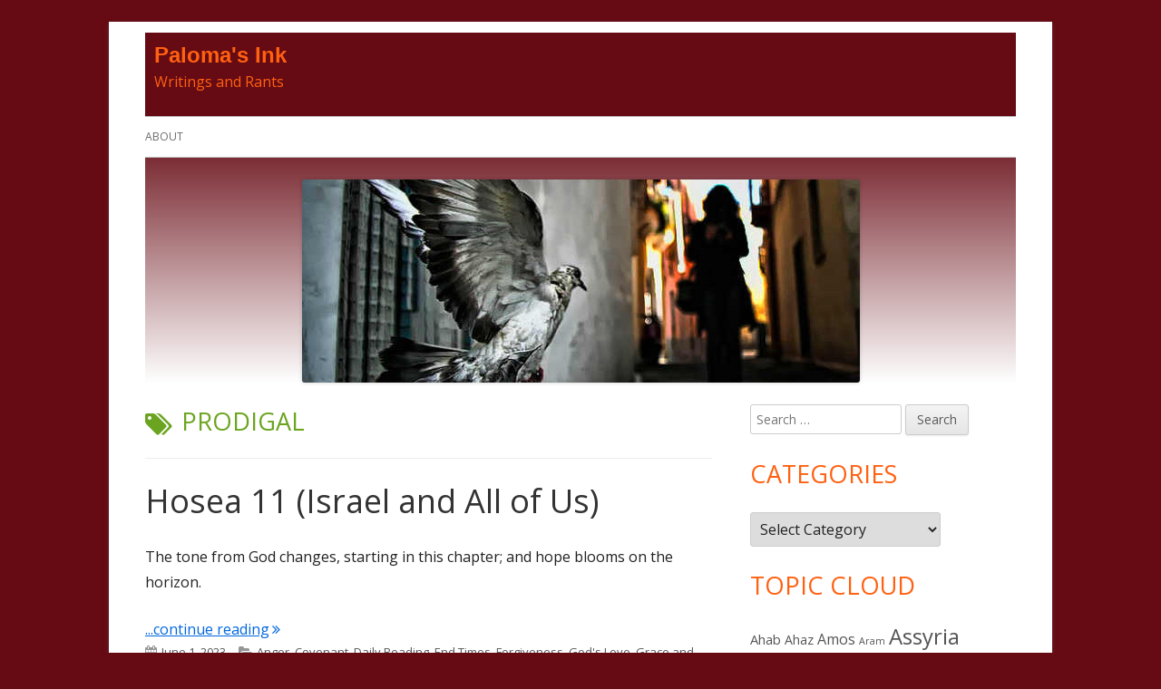

--- FILE ---
content_type: text/html; charset=UTF-8
request_url: https://palomas.ink/tag/prodigal/
body_size: 12487
content:
<!doctype html>


<!--[if IE 8]>
<html class="ie ie8 no-js" lang="en-US">
<![endif]-->

<!--[if !(IE 8)]><!-->
<html lang="en-US" class="no-js">
<!--<![endif]-->
<head>


<meta charset="UTF-8" />
<meta name="viewport" content="width=device-width" />
<link rel="profile" href="https://gmpg.org/xfn/11" />
<link rel="profile" href="https://microformats.org/profile/specs" />
<link rel="profile" href="https://microformats.org/profile/hatom" />


<script>(function(html){html.className = html.className.replace(/\bno-js\b/,'js')})(document.documentElement);</script>
<title>prodigal &#8211; Paloma&#039;s Ink</title>
<meta name='robots' content='max-image-preview:large' />
<link rel='dns-prefetch' href='//fonts.googleapis.com' />
<link href='https://fonts.gstatic.com' crossorigin rel='preconnect' />
<link rel="alternate" type="application/rss+xml" title="Paloma&#039;s Ink &raquo; Feed" href="https://palomas.ink/feed/" />
<link rel="alternate" type="application/rss+xml" title="Paloma&#039;s Ink &raquo; Comments Feed" href="https://palomas.ink/comments/feed/" />
<link rel="alternate" type="application/rss+xml" title="Paloma&#039;s Ink &raquo; prodigal Tag Feed" href="https://palomas.ink/tag/prodigal/feed/" />
<style id='wp-img-auto-sizes-contain-inline-css' type='text/css'>
img:is([sizes=auto i],[sizes^="auto," i]){contain-intrinsic-size:3000px 1500px}
/*# sourceURL=wp-img-auto-sizes-contain-inline-css */
</style>
<style id='wp-emoji-styles-inline-css' type='text/css'>

	img.wp-smiley, img.emoji {
		display: inline !important;
		border: none !important;
		box-shadow: none !important;
		height: 1em !important;
		width: 1em !important;
		margin: 0 0.07em !important;
		vertical-align: -0.1em !important;
		background: none !important;
		padding: 0 !important;
	}
/*# sourceURL=wp-emoji-styles-inline-css */
</style>
<style id='wp-block-library-inline-css' type='text/css'>
:root{--wp-block-synced-color:#7a00df;--wp-block-synced-color--rgb:122,0,223;--wp-bound-block-color:var(--wp-block-synced-color);--wp-editor-canvas-background:#ddd;--wp-admin-theme-color:#007cba;--wp-admin-theme-color--rgb:0,124,186;--wp-admin-theme-color-darker-10:#006ba1;--wp-admin-theme-color-darker-10--rgb:0,107,160.5;--wp-admin-theme-color-darker-20:#005a87;--wp-admin-theme-color-darker-20--rgb:0,90,135;--wp-admin-border-width-focus:2px}@media (min-resolution:192dpi){:root{--wp-admin-border-width-focus:1.5px}}.wp-element-button{cursor:pointer}:root .has-very-light-gray-background-color{background-color:#eee}:root .has-very-dark-gray-background-color{background-color:#313131}:root .has-very-light-gray-color{color:#eee}:root .has-very-dark-gray-color{color:#313131}:root .has-vivid-green-cyan-to-vivid-cyan-blue-gradient-background{background:linear-gradient(135deg,#00d084,#0693e3)}:root .has-purple-crush-gradient-background{background:linear-gradient(135deg,#34e2e4,#4721fb 50%,#ab1dfe)}:root .has-hazy-dawn-gradient-background{background:linear-gradient(135deg,#faaca8,#dad0ec)}:root .has-subdued-olive-gradient-background{background:linear-gradient(135deg,#fafae1,#67a671)}:root .has-atomic-cream-gradient-background{background:linear-gradient(135deg,#fdd79a,#004a59)}:root .has-nightshade-gradient-background{background:linear-gradient(135deg,#330968,#31cdcf)}:root .has-midnight-gradient-background{background:linear-gradient(135deg,#020381,#2874fc)}:root{--wp--preset--font-size--normal:16px;--wp--preset--font-size--huge:42px}.has-regular-font-size{font-size:1em}.has-larger-font-size{font-size:2.625em}.has-normal-font-size{font-size:var(--wp--preset--font-size--normal)}.has-huge-font-size{font-size:var(--wp--preset--font-size--huge)}.has-text-align-center{text-align:center}.has-text-align-left{text-align:left}.has-text-align-right{text-align:right}.has-fit-text{white-space:nowrap!important}#end-resizable-editor-section{display:none}.aligncenter{clear:both}.items-justified-left{justify-content:flex-start}.items-justified-center{justify-content:center}.items-justified-right{justify-content:flex-end}.items-justified-space-between{justify-content:space-between}.screen-reader-text{border:0;clip-path:inset(50%);height:1px;margin:-1px;overflow:hidden;padding:0;position:absolute;width:1px;word-wrap:normal!important}.screen-reader-text:focus{background-color:#ddd;clip-path:none;color:#444;display:block;font-size:1em;height:auto;left:5px;line-height:normal;padding:15px 23px 14px;text-decoration:none;top:5px;width:auto;z-index:100000}html :where(.has-border-color){border-style:solid}html :where([style*=border-top-color]){border-top-style:solid}html :where([style*=border-right-color]){border-right-style:solid}html :where([style*=border-bottom-color]){border-bottom-style:solid}html :where([style*=border-left-color]){border-left-style:solid}html :where([style*=border-width]){border-style:solid}html :where([style*=border-top-width]){border-top-style:solid}html :where([style*=border-right-width]){border-right-style:solid}html :where([style*=border-bottom-width]){border-bottom-style:solid}html :where([style*=border-left-width]){border-left-style:solid}html :where(img[class*=wp-image-]){height:auto;max-width:100%}:where(figure){margin:0 0 1em}html :where(.is-position-sticky){--wp-admin--admin-bar--position-offset:var(--wp-admin--admin-bar--height,0px)}@media screen and (max-width:600px){html :where(.is-position-sticky){--wp-admin--admin-bar--position-offset:0px}}

/*# sourceURL=wp-block-library-inline-css */
</style><style id='wp-block-paragraph-inline-css' type='text/css'>
.is-small-text{font-size:.875em}.is-regular-text{font-size:1em}.is-large-text{font-size:2.25em}.is-larger-text{font-size:3em}.has-drop-cap:not(:focus):first-letter{float:left;font-size:8.4em;font-style:normal;font-weight:100;line-height:.68;margin:.05em .1em 0 0;text-transform:uppercase}body.rtl .has-drop-cap:not(:focus):first-letter{float:none;margin-left:.1em}p.has-drop-cap.has-background{overflow:hidden}:root :where(p.has-background){padding:1.25em 2.375em}:where(p.has-text-color:not(.has-link-color)) a{color:inherit}p.has-text-align-left[style*="writing-mode:vertical-lr"],p.has-text-align-right[style*="writing-mode:vertical-rl"]{rotate:180deg}
/*# sourceURL=https://palomas.ink/wp-includes/blocks/paragraph/style.min.css */
</style>
<style id='global-styles-inline-css' type='text/css'>
:root{--wp--preset--aspect-ratio--square: 1;--wp--preset--aspect-ratio--4-3: 4/3;--wp--preset--aspect-ratio--3-4: 3/4;--wp--preset--aspect-ratio--3-2: 3/2;--wp--preset--aspect-ratio--2-3: 2/3;--wp--preset--aspect-ratio--16-9: 16/9;--wp--preset--aspect-ratio--9-16: 9/16;--wp--preset--color--black: #000000;--wp--preset--color--cyan-bluish-gray: #abb8c3;--wp--preset--color--white: #ffffff;--wp--preset--color--pale-pink: #f78da7;--wp--preset--color--vivid-red: #cf2e2e;--wp--preset--color--luminous-vivid-orange: #ff6900;--wp--preset--color--luminous-vivid-amber: #fcb900;--wp--preset--color--light-green-cyan: #7bdcb5;--wp--preset--color--vivid-green-cyan: #00d084;--wp--preset--color--pale-cyan-blue: #8ed1fc;--wp--preset--color--vivid-cyan-blue: #0693e3;--wp--preset--color--vivid-purple: #9b51e0;--wp--preset--gradient--vivid-cyan-blue-to-vivid-purple: linear-gradient(135deg,rgb(6,147,227) 0%,rgb(155,81,224) 100%);--wp--preset--gradient--light-green-cyan-to-vivid-green-cyan: linear-gradient(135deg,rgb(122,220,180) 0%,rgb(0,208,130) 100%);--wp--preset--gradient--luminous-vivid-amber-to-luminous-vivid-orange: linear-gradient(135deg,rgb(252,185,0) 0%,rgb(255,105,0) 100%);--wp--preset--gradient--luminous-vivid-orange-to-vivid-red: linear-gradient(135deg,rgb(255,105,0) 0%,rgb(207,46,46) 100%);--wp--preset--gradient--very-light-gray-to-cyan-bluish-gray: linear-gradient(135deg,rgb(238,238,238) 0%,rgb(169,184,195) 100%);--wp--preset--gradient--cool-to-warm-spectrum: linear-gradient(135deg,rgb(74,234,220) 0%,rgb(151,120,209) 20%,rgb(207,42,186) 40%,rgb(238,44,130) 60%,rgb(251,105,98) 80%,rgb(254,248,76) 100%);--wp--preset--gradient--blush-light-purple: linear-gradient(135deg,rgb(255,206,236) 0%,rgb(152,150,240) 100%);--wp--preset--gradient--blush-bordeaux: linear-gradient(135deg,rgb(254,205,165) 0%,rgb(254,45,45) 50%,rgb(107,0,62) 100%);--wp--preset--gradient--luminous-dusk: linear-gradient(135deg,rgb(255,203,112) 0%,rgb(199,81,192) 50%,rgb(65,88,208) 100%);--wp--preset--gradient--pale-ocean: linear-gradient(135deg,rgb(255,245,203) 0%,rgb(182,227,212) 50%,rgb(51,167,181) 100%);--wp--preset--gradient--electric-grass: linear-gradient(135deg,rgb(202,248,128) 0%,rgb(113,206,126) 100%);--wp--preset--gradient--midnight: linear-gradient(135deg,rgb(2,3,129) 0%,rgb(40,116,252) 100%);--wp--preset--font-size--small: 13px;--wp--preset--font-size--medium: 20px;--wp--preset--font-size--large: 36px;--wp--preset--font-size--x-large: 42px;--wp--preset--spacing--20: 0.44rem;--wp--preset--spacing--30: 0.67rem;--wp--preset--spacing--40: 1rem;--wp--preset--spacing--50: 1.5rem;--wp--preset--spacing--60: 2.25rem;--wp--preset--spacing--70: 3.38rem;--wp--preset--spacing--80: 5.06rem;--wp--preset--shadow--natural: 6px 6px 9px rgba(0, 0, 0, 0.2);--wp--preset--shadow--deep: 12px 12px 50px rgba(0, 0, 0, 0.4);--wp--preset--shadow--sharp: 6px 6px 0px rgba(0, 0, 0, 0.2);--wp--preset--shadow--outlined: 6px 6px 0px -3px rgb(255, 255, 255), 6px 6px rgb(0, 0, 0);--wp--preset--shadow--crisp: 6px 6px 0px rgb(0, 0, 0);}:where(.is-layout-flex){gap: 0.5em;}:where(.is-layout-grid){gap: 0.5em;}body .is-layout-flex{display: flex;}.is-layout-flex{flex-wrap: wrap;align-items: center;}.is-layout-flex > :is(*, div){margin: 0;}body .is-layout-grid{display: grid;}.is-layout-grid > :is(*, div){margin: 0;}:where(.wp-block-columns.is-layout-flex){gap: 2em;}:where(.wp-block-columns.is-layout-grid){gap: 2em;}:where(.wp-block-post-template.is-layout-flex){gap: 1.25em;}:where(.wp-block-post-template.is-layout-grid){gap: 1.25em;}.has-black-color{color: var(--wp--preset--color--black) !important;}.has-cyan-bluish-gray-color{color: var(--wp--preset--color--cyan-bluish-gray) !important;}.has-white-color{color: var(--wp--preset--color--white) !important;}.has-pale-pink-color{color: var(--wp--preset--color--pale-pink) !important;}.has-vivid-red-color{color: var(--wp--preset--color--vivid-red) !important;}.has-luminous-vivid-orange-color{color: var(--wp--preset--color--luminous-vivid-orange) !important;}.has-luminous-vivid-amber-color{color: var(--wp--preset--color--luminous-vivid-amber) !important;}.has-light-green-cyan-color{color: var(--wp--preset--color--light-green-cyan) !important;}.has-vivid-green-cyan-color{color: var(--wp--preset--color--vivid-green-cyan) !important;}.has-pale-cyan-blue-color{color: var(--wp--preset--color--pale-cyan-blue) !important;}.has-vivid-cyan-blue-color{color: var(--wp--preset--color--vivid-cyan-blue) !important;}.has-vivid-purple-color{color: var(--wp--preset--color--vivid-purple) !important;}.has-black-background-color{background-color: var(--wp--preset--color--black) !important;}.has-cyan-bluish-gray-background-color{background-color: var(--wp--preset--color--cyan-bluish-gray) !important;}.has-white-background-color{background-color: var(--wp--preset--color--white) !important;}.has-pale-pink-background-color{background-color: var(--wp--preset--color--pale-pink) !important;}.has-vivid-red-background-color{background-color: var(--wp--preset--color--vivid-red) !important;}.has-luminous-vivid-orange-background-color{background-color: var(--wp--preset--color--luminous-vivid-orange) !important;}.has-luminous-vivid-amber-background-color{background-color: var(--wp--preset--color--luminous-vivid-amber) !important;}.has-light-green-cyan-background-color{background-color: var(--wp--preset--color--light-green-cyan) !important;}.has-vivid-green-cyan-background-color{background-color: var(--wp--preset--color--vivid-green-cyan) !important;}.has-pale-cyan-blue-background-color{background-color: var(--wp--preset--color--pale-cyan-blue) !important;}.has-vivid-cyan-blue-background-color{background-color: var(--wp--preset--color--vivid-cyan-blue) !important;}.has-vivid-purple-background-color{background-color: var(--wp--preset--color--vivid-purple) !important;}.has-black-border-color{border-color: var(--wp--preset--color--black) !important;}.has-cyan-bluish-gray-border-color{border-color: var(--wp--preset--color--cyan-bluish-gray) !important;}.has-white-border-color{border-color: var(--wp--preset--color--white) !important;}.has-pale-pink-border-color{border-color: var(--wp--preset--color--pale-pink) !important;}.has-vivid-red-border-color{border-color: var(--wp--preset--color--vivid-red) !important;}.has-luminous-vivid-orange-border-color{border-color: var(--wp--preset--color--luminous-vivid-orange) !important;}.has-luminous-vivid-amber-border-color{border-color: var(--wp--preset--color--luminous-vivid-amber) !important;}.has-light-green-cyan-border-color{border-color: var(--wp--preset--color--light-green-cyan) !important;}.has-vivid-green-cyan-border-color{border-color: var(--wp--preset--color--vivid-green-cyan) !important;}.has-pale-cyan-blue-border-color{border-color: var(--wp--preset--color--pale-cyan-blue) !important;}.has-vivid-cyan-blue-border-color{border-color: var(--wp--preset--color--vivid-cyan-blue) !important;}.has-vivid-purple-border-color{border-color: var(--wp--preset--color--vivid-purple) !important;}.has-vivid-cyan-blue-to-vivid-purple-gradient-background{background: var(--wp--preset--gradient--vivid-cyan-blue-to-vivid-purple) !important;}.has-light-green-cyan-to-vivid-green-cyan-gradient-background{background: var(--wp--preset--gradient--light-green-cyan-to-vivid-green-cyan) !important;}.has-luminous-vivid-amber-to-luminous-vivid-orange-gradient-background{background: var(--wp--preset--gradient--luminous-vivid-amber-to-luminous-vivid-orange) !important;}.has-luminous-vivid-orange-to-vivid-red-gradient-background{background: var(--wp--preset--gradient--luminous-vivid-orange-to-vivid-red) !important;}.has-very-light-gray-to-cyan-bluish-gray-gradient-background{background: var(--wp--preset--gradient--very-light-gray-to-cyan-bluish-gray) !important;}.has-cool-to-warm-spectrum-gradient-background{background: var(--wp--preset--gradient--cool-to-warm-spectrum) !important;}.has-blush-light-purple-gradient-background{background: var(--wp--preset--gradient--blush-light-purple) !important;}.has-blush-bordeaux-gradient-background{background: var(--wp--preset--gradient--blush-bordeaux) !important;}.has-luminous-dusk-gradient-background{background: var(--wp--preset--gradient--luminous-dusk) !important;}.has-pale-ocean-gradient-background{background: var(--wp--preset--gradient--pale-ocean) !important;}.has-electric-grass-gradient-background{background: var(--wp--preset--gradient--electric-grass) !important;}.has-midnight-gradient-background{background: var(--wp--preset--gradient--midnight) !important;}.has-small-font-size{font-size: var(--wp--preset--font-size--small) !important;}.has-medium-font-size{font-size: var(--wp--preset--font-size--medium) !important;}.has-large-font-size{font-size: var(--wp--preset--font-size--large) !important;}.has-x-large-font-size{font-size: var(--wp--preset--font-size--x-large) !important;}
/*# sourceURL=global-styles-inline-css */
</style>

<style id='classic-theme-styles-inline-css' type='text/css'>
/*! This file is auto-generated */
.wp-block-button__link{color:#fff;background-color:#32373c;border-radius:9999px;box-shadow:none;text-decoration:none;padding:calc(.667em + 2px) calc(1.333em + 2px);font-size:1.125em}.wp-block-file__button{background:#32373c;color:#fff;text-decoration:none}
/*# sourceURL=/wp-includes/css/classic-themes.min.css */
</style>
<link rel='stylesheet' id='chld_thm_cfg_parent-css' href='https://palomas.ink/wp-content/themes/tiny-framework/style.css?ver=6.9' type='text/css' media='all' />
<link rel='stylesheet' id='tinyframework-fonts-css' href='https://fonts.googleapis.com/css?family=Open+Sans%3A400italic%2C700italic%2C400%2C700&#038;subset=latin%2Clatin-ext' type='text/css' media='all' />
<link rel='stylesheet' id='font-awesome-css' href='https://palomas.ink/wp-content/themes/tiny-framework/fonts/font-awesome/css/font-awesome.min.css?ver=4.7.0' type='text/css' media='all' />
<link rel='stylesheet' id='tinyframework-style-css' href='https://palomas.ink/wp-content/themes/tiny-framework-child/style.css?ver=2.3.1' type='text/css' media='all' />
<style id='akismet-widget-style-inline-css' type='text/css'>

			.a-stats {
				--akismet-color-mid-green: #357b49;
				--akismet-color-white: #fff;
				--akismet-color-light-grey: #f6f7f7;

				max-width: 350px;
				width: auto;
			}

			.a-stats * {
				all: unset;
				box-sizing: border-box;
			}

			.a-stats strong {
				font-weight: 600;
			}

			.a-stats a.a-stats__link,
			.a-stats a.a-stats__link:visited,
			.a-stats a.a-stats__link:active {
				background: var(--akismet-color-mid-green);
				border: none;
				box-shadow: none;
				border-radius: 8px;
				color: var(--akismet-color-white);
				cursor: pointer;
				display: block;
				font-family: -apple-system, BlinkMacSystemFont, 'Segoe UI', 'Roboto', 'Oxygen-Sans', 'Ubuntu', 'Cantarell', 'Helvetica Neue', sans-serif;
				font-weight: 500;
				padding: 12px;
				text-align: center;
				text-decoration: none;
				transition: all 0.2s ease;
			}

			/* Extra specificity to deal with TwentyTwentyOne focus style */
			.widget .a-stats a.a-stats__link:focus {
				background: var(--akismet-color-mid-green);
				color: var(--akismet-color-white);
				text-decoration: none;
			}

			.a-stats a.a-stats__link:hover {
				filter: brightness(110%);
				box-shadow: 0 4px 12px rgba(0, 0, 0, 0.06), 0 0 2px rgba(0, 0, 0, 0.16);
			}

			.a-stats .count {
				color: var(--akismet-color-white);
				display: block;
				font-size: 1.5em;
				line-height: 1.4;
				padding: 0 13px;
				white-space: nowrap;
			}
		
/*# sourceURL=akismet-widget-style-inline-css */
</style>
<script type="text/javascript" src="https://palomas.ink/wp-includes/js/jquery/jquery.min.js?ver=3.7.1" id="jquery-core-js"></script>
<script type="text/javascript" src="https://palomas.ink/wp-includes/js/jquery/jquery-migrate.min.js?ver=3.4.1" id="jquery-migrate-js"></script>
<link rel="https://api.w.org/" href="https://palomas.ink/wp-json/" /><link rel="alternate" title="JSON" type="application/json" href="https://palomas.ink/wp-json/wp/v2/tags/453" /><link rel="EditURI" type="application/rsd+xml" title="RSD" href="https://palomas.ink/xmlrpc.php?rsd" />
<meta name="generator" content="WordPress 6.9" />
<style type="text/css">.recentcomments a{display:inline !important;padding:0 !important;margin:0 !important;}</style>	<style type="text/css" id="tinyframework-header-css">
			.site-header .site-title,
		.site-header .site-title a,
		.site-header .site-description {
			color: #ff6111;
		}
		</style>
	<style type="text/css" id="custom-background-css">
body.custom-background { background-color: #660a13; }
</style>
	
</head>

<body class="archive tag tag-prodigal tag-453 custom-background wp-theme-tiny-framework wp-child-theme-tiny-framework-child hfeed h-feed feed single-author header-image-yes custom-font-enabled list-view" itemscope="" itemtype="https://schema.org/CollectionPage">


<span class="skiplink"><a class="screen-reader-text" href="#content" title="Skip to content">Skip to content</a></span>


<noscript>
	<div id="no-javascript">
		Advanced features of this website require that you enable JavaScript in your browser. Thank you!	</div>
</noscript>

<div id="page" class="site">

	
	<header id="masthead" class="site-header" itemscope="itemscope" itemtype="https://schema.org/WPHeader">

		
		<div class="site-branding" itemprop="publisher" itemscope="itemscope" itemtype="https://schema.org/Organization">

			
			<div id="site-title-wrapper">

				
						<p id="site-title" itemprop="name" class="p-name site-title"><a href="https://palomas.ink/" rel="home" itemprop="url" class="u-url url">Paloma&#039;s Ink</a></p>

					
						<p id="site-description" itemprop="description" class="p-summary e-content site-description">Writings and Rants</p>

					
			</div><!-- #site-title-wrapper -->

		</div><!-- .site-branding -->

		
		<nav id="site-navigation" class="main-navigation" aria-label="Primary Menu" itemscope="itemscope" itemtype="https://schema.org/SiteNavigationElement">

			<h2 class="screen-reader-text">Primary Menu</h2>
			<button class="menu-toggle" aria-controls="primary-menu" aria-expanded="false">Menu</button>

			
			<div class="search-box-wrapper search-container-mobile">
				<div class="search-box">
					<form itemprop="potentialAction" itemscope itemtype="http://schema.org/SearchAction" role="search" method="get" class="search-form" action="https://palomas.ink/">
				<label>
					<span class="screen-reader-text">Search for:</span>
					<input type="search" itemprop="query-input" class="search-field" placeholder="Search &hellip;" value="" name="s" />
				</label>
				<input type="submit" class="search-submit" value="Search" />
			<meta itemprop="target" content="https://palomas.ink/?s={search} "/></form>				</div>
			</div>

			<!--<button class="go-to-top"><a href="#page"><span class="icon-webfont fa-chevron-circle-up" aria-hidden="true"></span></a></button>-->

			<div class="menu-home-menu-container"><ul id="primary-menu" class="nav-menu"><li id="menu-item-87" class="menu-item menu-item-type-post_type menu-item-object-page menu-item-87"><a href="https://palomas.ink/about/">About</a></li>
</ul></div>
		</nav><!-- #site-navigation -->

		<!-- Custom Header - Start -->

		
		
			
				<img src="https://palomas.ink/wp-content/uploads/2015/07/cropped-dove_by_chris_lamprianidis-615x350.jpg" class="header-image" width="615" height="224" alt="Paloma&#039;s Ink" />

			
		
		<!-- Custom Header - End -->

		
	</header><!-- .site-header -->

	
	<div id="content" class="site-content">

	<section id="primary" class="content-area">

		
		<main id="main" class="site-main" itemscope="itemscope" itemprop="mainContentOfPage">

			
		
			<header class="page-header">
				<h1 class="page-title" itemprop="headline"><span class="screen-reader-text">Tag: </span>prodigal</h1>			</header><!-- .page-header -->

			
	
	<article id="post-3583" class="post-3583 post type-post status-publish format-standard category-anger category-covenant category-daily-reading category-end-times category-forgiveness category-gods-love category-grace-and-mecy category-grief category-hope-inspiration category-ii-chronicles category-ii-kings category-israel category-jesus category-judah category-love category-prophesy category-prophet tag-assyria tag-egpyt tag-hosea tag-prodigal h-entry hentry h-as-article" itemscope="" itemtype="https://schema.org/Article">

		
		
		<header class="entry-header">

			
				
				<h2 class="entry-title" itemprop="headline">

					<a href="https://palomas.ink/hosea-11-israel-and-all-of-us/" rel="bookmark" itemprop="url">Hosea 11 (Israel and All of Us)</a>
					
				</h2>

				
				
				<div class="entry-meta">

					<span class="byline"><span class="author vcard" itemprop="author" itemscope="itemscope" itemtype="https://schema.org/Person"><span class="screen-reader-text">Author </span><a class="url fn n" href="https://palomas.ink/author/sparkplug/" rel="author" itemprop="url name">paloma</a></span></span><span class="posted-on"><span class="screen-reader-text">Published on </span><a href="https://palomas.ink/hosea-11-israel-and-all-of-us/" rel="bookmark"><time class="entry-date published" datetime="2023-06-01T09:52:54-07:00" itemprop="dateModified datePublished">June 1, 2023</time><time class="updated" datetime="2023-06-01T10:13:45-07:00">June 1, 2023</time></a></span><span class="comments-link"><a href="https://palomas.ink/hosea-11-israel-and-all-of-us/#respond">Leave a comment<span class="screen-reader-text"> on Hosea 11 (Israel and All of Us)</span></a></span>
				</div><!-- .entry-meta -->

			
		</header><!-- .entry-header -->

		
			<div class="entry-content" itemprop="articleBody">

				
<p>The tone from God changes, starting in this chapter; and hope blooms on the horizon.</p>



 <a href="https://palomas.ink/hosea-11-israel-and-all-of-us/#more-3583" class="more-link">...continue reading<span class="screen-reader-text"> "Hosea 11 (Israel and All of Us)"</span></a>
			</div><!-- .entry-content -->

		
		<footer class="entry-meta">

			<span class="posted-on"><span class="screen-reader-text">Published on </span><a href="https://palomas.ink/hosea-11-israel-and-all-of-us/" rel="bookmark"><time class="entry-date published" datetime="2023-06-01T09:52:54-07:00" itemprop="datePublished">June 1, 2023</time><time class="updated" datetime="2023-06-01T10:13:45-07:00">June 1, 2023</time></a></span><span class="cat-links" itemprop="articleSection"><span class="screen-reader-text">Categories </span><a href="https://palomas.ink/category/anger/" rel="category tag">Anger</a>, <a href="https://palomas.ink/category/covenant/" rel="category tag">Covenant</a>, <a href="https://palomas.ink/category/daily-reading/" rel="category tag">Daily Reading</a>, <a href="https://palomas.ink/category/end-times/" rel="category tag">End Times</a>, <a href="https://palomas.ink/category/forgiveness/" rel="category tag">Forgiveness</a>, <a href="https://palomas.ink/category/gods-love/" rel="category tag">God's Love</a>, <a href="https://palomas.ink/category/grace-and-mecy/" rel="category tag">Grace and Mercy</a>, <a href="https://palomas.ink/category/grief/" rel="category tag">Grief</a>, <a href="https://palomas.ink/category/hope-inspiration/" rel="category tag">Hope/Inspiration</a>, <a href="https://palomas.ink/category/ii-chronicles/" rel="category tag">II Chronicles</a>, <a href="https://palomas.ink/category/ii-kings/" rel="category tag">II Kings</a>, <a href="https://palomas.ink/category/israel/" rel="category tag">Israel</a>, <a href="https://palomas.ink/category/jesus/" rel="category tag">Jesus</a>, <a href="https://palomas.ink/category/judah/" rel="category tag">Judah</a>, <a href="https://palomas.ink/category/love/" rel="category tag">Love</a>, <a href="https://palomas.ink/category/prophesy/" rel="category tag">prophesy</a>, <a href="https://palomas.ink/category/prophet/" rel="category tag">prophet</a></span><span class="tags-links" itemprop="keywords"><span class="screen-reader-text">Tags </span><a href="https://palomas.ink/tag/assyria/" rel="tag">Assyria</a>, <a href="https://palomas.ink/tag/egpyt/" rel="tag">Egpyt</a>, <a href="https://palomas.ink/tag/hosea/" rel="tag">Hosea</a>, <a href="https://palomas.ink/tag/prodigal/" rel="tag">prodigal</a></span><span class="comments-link"><a href="https://palomas.ink/hosea-11-israel-and-all-of-us/#respond">Leave a comment<span class="screen-reader-text"> on Hosea 11 (Israel and All of Us)</span></a></span>
			
		</footer><!-- .entry-meta -->

		
	</article><!-- #post-3583 -->

	
			
		
			
		</main><!-- .site-main -->

		
	</section><!-- #primary -->


	
		
		
		<aside id="secondary" class="sidebar widget-area" aria-labelledby="sidebar-header" itemscope="itemscope" itemtype="https://schema.org/WPSideBar">

		<h2 class="screen-reader-text" id="sidebar-header">Main Sidebar</h2>

			
			<section id="search-2" class="widget widget_search"><form itemprop="potentialAction" itemscope itemtype="http://schema.org/SearchAction" role="search" method="get" class="search-form" action="https://palomas.ink/">
				<label>
					<span class="screen-reader-text">Search for:</span>
					<input type="search" itemprop="query-input" class="search-field" placeholder="Search &hellip;" value="" name="s" />
				</label>
				<input type="submit" class="search-submit" value="Search" />
			<meta itemprop="target" content="https://palomas.ink/?s={search} "/></form></section><section id="categories-2" class="widget widget_categories"><h3 class="widget-title">Categories</h3><form action="https://palomas.ink" method="get"><label class="screen-reader-text" for="cat">Categories</label><select  name='cat' id='cat' class='postform'>
	<option value='-1'>Select Category</option>
	<option class="level-0" value="159">Anger</option>
	<option class="level-0" value="105">Covenant</option>
	<option class="level-0" value="85">Daily Reading</option>
	<option class="level-0" value="125">Dark Night of the Soul</option>
	<option class="level-0" value="90">David</option>
	<option class="level-0" value="131">Ecclesiastes</option>
	<option class="level-0" value="291">End Times</option>
	<option class="level-0" value="148">Events</option>
	<option class="level-0" value="4">Faith</option>
	<option class="level-0" value="115">Fear</option>
	<option class="level-0" value="98">Forgiveness</option>
	<option class="level-0" value="82">Friends and Family</option>
	<option class="level-0" value="99">God&#8217;s Glory</option>
	<option class="level-0" value="111">God&#8217;s Love</option>
	<option class="level-0" value="102">God&#8217;s Plan</option>
	<option class="level-0" value="116">God&#8217;s Word</option>
	<option class="level-0" value="97">Grace and Mercy</option>
	<option class="level-0" value="218">Grief</option>
	<option class="level-0" value="210">Healing</option>
	<option class="level-0" value="57">Health and Fitness</option>
	<option class="level-0" value="104">History</option>
	<option class="level-0" value="474">Holiness</option>
	<option class="level-0" value="470">Holy Spirit</option>
	<option class="level-0" value="5">Hope/Inspiration</option>
	<option class="level-0" value="39">How Was Your Day?</option>
	<option class="level-0" value="103">I Chronicles</option>
	<option class="level-0" value="112">I Kings</option>
	<option class="level-0" value="86">I Samuel</option>
	<option class="level-0" value="246">Idols</option>
	<option class="level-0" value="113">II Chronicles</option>
	<option class="level-0" value="202">II Kings</option>
	<option class="level-0" value="87">II Samuel</option>
	<option class="level-0" value="94">inerrancy</option>
	<option class="level-0" value="119">Israel</option>
	<option class="level-0" value="253">Jesus</option>
	<option class="level-0" value="106">Joab</option>
	<option class="level-0" value="120">Judah</option>
	<option class="level-0" value="9">Love</option>
	<option class="level-0" value="139">Love Letter</option>
	<option class="level-0" value="93">map</option>
	<option class="level-0" value="162">Marriage</option>
	<option class="level-0" value="247">Miracles</option>
	<option class="level-0" value="109">Music</option>
	<option class="level-0" value="44">Personal Narrative</option>
	<option class="level-0" value="101">Personal Responsibility</option>
	<option class="level-0" value="6">Politics</option>
	<option class="level-0" value="46">Prayer</option>
	<option class="level-0" value="276">prophesy</option>
	<option class="level-0" value="277">prophet</option>
	<option class="level-0" value="110">Psalm</option>
	<option class="level-0" value="100">rebellion</option>
	<option class="level-0" value="268">Repentance</option>
	<option class="level-0" value="144">Romance</option>
	<option class="level-0" value="91">Saul</option>
	<option class="level-0" value="96">Sin</option>
	<option class="level-0" value="92">Solomon</option>
	<option class="level-0" value="138">Song of Solomon</option>
	<option class="level-0" value="3">Spinal Cord Injury</option>
	<option class="level-0" value="156">Spiritual</option>
	<option class="level-0" value="7">Story Telling</option>
	<option class="level-0" value="107">Super Natural</option>
	<option class="level-0" value="108">Temple</option>
	<option class="level-0" value="158">The Kids</option>
	<option class="level-0" value="62">Travel</option>
	<option class="level-0" value="1">Uncategorized</option>
	<option class="level-0" value="114">Wisdom</option>
	<option class="level-0" value="8">Writers write.</option>
</select>
</form><script type="text/javascript">
/* <![CDATA[ */

( ( dropdownId ) => {
	const dropdown = document.getElementById( dropdownId );
	function onSelectChange() {
		setTimeout( () => {
			if ( 'escape' === dropdown.dataset.lastkey ) {
				return;
			}
			if ( dropdown.value && parseInt( dropdown.value ) > 0 && dropdown instanceof HTMLSelectElement ) {
				dropdown.parentElement.submit();
			}
		}, 250 );
	}
	function onKeyUp( event ) {
		if ( 'Escape' === event.key ) {
			dropdown.dataset.lastkey = 'escape';
		} else {
			delete dropdown.dataset.lastkey;
		}
	}
	function onClick() {
		delete dropdown.dataset.lastkey;
	}
	dropdown.addEventListener( 'keyup', onKeyUp );
	dropdown.addEventListener( 'click', onClick );
	dropdown.addEventListener( 'change', onSelectChange );
})( "cat" );

//# sourceURL=WP_Widget_Categories%3A%3Awidget
/* ]]> */
</script>
</section><section id="tag_cloud-3" class="widget widget_tag_cloud"><h3 class="widget-title">Topic Cloud</h3><div class="tagcloud"><a href="https://palomas.ink/tag/ahab/" class="tag-cloud-link tag-link-117 tag-link-position-1" style="font-size: 11.030927835052pt;" aria-label="Ahab (12 items)">Ahab</a>
<a href="https://palomas.ink/tag/ahaz/" class="tag-cloud-link tag-link-280 tag-link-position-2" style="font-size: 10.59793814433pt;" aria-label="Ahaz (11 items)">Ahaz</a>
<a href="https://palomas.ink/tag/amos/" class="tag-cloud-link tag-link-258 tag-link-position-3" style="font-size: 12.041237113402pt;" aria-label="Amos (14 items)">Amos</a>
<a href="https://palomas.ink/tag/aram/" class="tag-cloud-link tag-link-212 tag-link-position-4" style="font-size: 8pt;" aria-label="Aram (7 items)">Aram</a>
<a href="https://palomas.ink/tag/assyria/" class="tag-cloud-link tag-link-263 tag-link-position-5" style="font-size: 17.958762886598pt;" aria-label="Assyria (38 items)">Assyria</a>
<a href="https://palomas.ink/tag/babylon/" class="tag-cloud-link tag-link-381 tag-link-position-6" style="font-size: 20.412371134021pt;" aria-label="Babylon (56 items)">Babylon</a>
<a href="https://palomas.ink/tag/bethel/" class="tag-cloud-link tag-link-198 tag-link-position-7" style="font-size: 8pt;" aria-label="Bethel (7 items)">Bethel</a>
<a href="https://palomas.ink/tag/blog/" class="tag-cloud-link tag-link-29 tag-link-position-8" style="font-size: 13.19587628866pt;" aria-label="blog (17 items)">blog</a>
<a href="https://palomas.ink/tag/chaldeans/" class="tag-cloud-link tag-link-694 tag-link-position-9" style="font-size: 8pt;" aria-label="Chaldeans (7 items)">Chaldeans</a>
<a href="https://palomas.ink/tag/cyrus/" class="tag-cloud-link tag-link-543 tag-link-position-10" style="font-size: 8pt;" aria-label="Cyrus (7 items)">Cyrus</a>
<a href="https://palomas.ink/tag/damascus/" class="tag-cloud-link tag-link-217 tag-link-position-11" style="font-size: 8pt;" aria-label="Damascus (7 items)">Damascus</a>
<a href="https://palomas.ink/tag/edom/" class="tag-cloud-link tag-link-183 tag-link-position-12" style="font-size: 10.020618556701pt;" aria-label="Edom (10 items)">Edom</a>
<a href="https://palomas.ink/tag/egypt/" class="tag-cloud-link tag-link-374 tag-link-position-13" style="font-size: 12.041237113402pt;" aria-label="Egypt (14 items)">Egypt</a>
<a href="https://palomas.ink/tag/elijah/" class="tag-cloud-link tag-link-121 tag-link-position-14" style="font-size: 8.7216494845361pt;" aria-label="Elijah (8 items)">Elijah</a>
<a href="https://palomas.ink/tag/elisha/" class="tag-cloud-link tag-link-180 tag-link-position-15" style="font-size: 8pt;" aria-label="Elisha (7 items)">Elisha</a>
<a href="https://palomas.ink/tag/ezekiel/" class="tag-cloud-link tag-link-741 tag-link-position-16" style="font-size: 10.020618556701pt;" aria-label="Ezekiel (10 items)">Ezekiel</a>
<a href="https://palomas.ink/tag/gratitude/" class="tag-cloud-link tag-link-41 tag-link-position-17" style="font-size: 15.649484536082pt;" aria-label="gratitude (26 items)">gratitude</a>
<a href="https://palomas.ink/tag/hezekiah/" class="tag-cloud-link tag-link-281 tag-link-position-18" style="font-size: 13.773195876289pt;" aria-label="Hezekiah (19 items)">Hezekiah</a>
<a href="https://palomas.ink/tag/hosea/" class="tag-cloud-link tag-link-259 tag-link-position-19" style="font-size: 13.773195876289pt;" aria-label="Hosea (19 items)">Hosea</a>
<a href="https://palomas.ink/tag/isaiah/" class="tag-cloud-link tag-link-278 tag-link-position-20" style="font-size: 21.134020618557pt;" aria-label="Isaiah (64 items)">Isaiah</a>
<a href="https://palomas.ink/tag/jacob/" class="tag-cloud-link tag-link-155 tag-link-position-21" style="font-size: 8.7216494845361pt;" aria-label="Jacob (8 items)">Jacob</a>
<a href="https://palomas.ink/tag/jehoiakim/" class="tag-cloud-link tag-link-659 tag-link-position-22" style="font-size: 8pt;" aria-label="Jehoiakim (7 items)">Jehoiakim</a>
<a href="https://palomas.ink/tag/jehoshaphat/" class="tag-cloud-link tag-link-130 tag-link-position-23" style="font-size: 8pt;" aria-label="Jehoshaphat (7 items)">Jehoshaphat</a>
<a href="https://palomas.ink/tag/jeremiah/" class="tag-cloud-link tag-link-609 tag-link-position-24" style="font-size: 20.845360824742pt;" aria-label="Jeremiah (61 items)">Jeremiah</a>
<a href="https://palomas.ink/tag/jeroboam/" class="tag-cloud-link tag-link-167 tag-link-position-25" style="font-size: 8pt;" aria-label="Jeroboam (7 items)">Jeroboam</a>
<a href="https://palomas.ink/tag/jeroboam-ii/" class="tag-cloud-link tag-link-237 tag-link-position-26" style="font-size: 9.4432989690722pt;" aria-label="Jeroboam II (9 items)">Jeroboam II</a>
<a href="https://palomas.ink/tag/jerry-bridges/" class="tag-cloud-link tag-link-461 tag-link-position-27" style="font-size: 8pt;" aria-label="Jerry Bridges (7 items)">Jerry Bridges</a>
<a href="https://palomas.ink/tag/jerusalem/" class="tag-cloud-link tag-link-182 tag-link-position-28" style="font-size: 22pt;" aria-label="Jerusalem (73 items)">Jerusalem</a>
<a href="https://palomas.ink/tag/jonah/" class="tag-cloud-link tag-link-248 tag-link-position-29" style="font-size: 8pt;" aria-label="Jonah (7 items)">Jonah</a>
<a href="https://palomas.ink/tag/judgement/" class="tag-cloud-link tag-link-284 tag-link-position-30" style="font-size: 9.4432989690722pt;" aria-label="judgement (9 items)">judgement</a>
<a href="https://palomas.ink/tag/lent/" class="tag-cloud-link tag-link-42 tag-link-position-31" style="font-size: 17.814432989691pt;" aria-label="Lent (37 items)">Lent</a>
<a href="https://palomas.ink/tag/lords-prayer/" class="tag-cloud-link tag-link-47 tag-link-position-32" style="font-size: 8.7216494845361pt;" aria-label="Lord&#039;s Prayer (8 items)">Lord&#039;s Prayer</a>
<a href="https://palomas.ink/tag/messiah/" class="tag-cloud-link tag-link-353 tag-link-position-33" style="font-size: 8.7216494845361pt;" aria-label="Messiah (8 items)">Messiah</a>
<a href="https://palomas.ink/tag/micah/" class="tag-cloud-link tag-link-279 tag-link-position-34" style="font-size: 10.59793814433pt;" aria-label="Micah (11 items)">Micah</a>
<a href="https://palomas.ink/tag/millennial-kingdom/" class="tag-cloud-link tag-link-292 tag-link-position-35" style="font-size: 8.7216494845361pt;" aria-label="Millennial kingdom (8 items)">Millennial kingdom</a>
<a href="https://palomas.ink/tag/moab/" class="tag-cloud-link tag-link-204 tag-link-position-36" style="font-size: 8.7216494845361pt;" aria-label="Moab (8 items)">Moab</a>
<a href="https://palomas.ink/tag/nebuchadnezzar/" class="tag-cloud-link tag-link-413 tag-link-position-37" style="font-size: 12.329896907216pt;" aria-label="Nebuchadnezzar (15 items)">Nebuchadnezzar</a>
<a href="https://palomas.ink/tag/nineveh/" class="tag-cloud-link tag-link-260 tag-link-position-38" style="font-size: 9.4432989690722pt;" aria-label="Nineveh (9 items)">Nineveh</a>
<a href="https://palomas.ink/tag/personal-reflection/" class="tag-cloud-link tag-link-30 tag-link-position-39" style="font-size: 11.030927835052pt;" aria-label="personal reflection (12 items)">personal reflection</a>
<a href="https://palomas.ink/tag/remnant/" class="tag-cloud-link tag-link-347 tag-link-position-40" style="font-size: 10.59793814433pt;" aria-label="Remnant (11 items)">Remnant</a>
<a href="https://palomas.ink/tag/samaria/" class="tag-cloud-link tag-link-177 tag-link-position-41" style="font-size: 9.4432989690722pt;" aria-label="Samaria (9 items)">Samaria</a>
<a href="https://palomas.ink/tag/uzziah/" class="tag-cloud-link tag-link-270 tag-link-position-42" style="font-size: 9.4432989690722pt;" aria-label="Uzziah (9 items)">Uzziah</a>
<a href="https://palomas.ink/tag/wiersbe/" class="tag-cloud-link tag-link-137 tag-link-position-43" style="font-size: 9.4432989690722pt;" aria-label="Wiersbe (9 items)">Wiersbe</a>
<a href="https://palomas.ink/tag/zedekiah/" class="tag-cloud-link tag-link-365 tag-link-position-44" style="font-size: 12.041237113402pt;" aria-label="Zedekiah (14 items)">Zedekiah</a>
<a href="https://palomas.ink/tag/zion/" class="tag-cloud-link tag-link-294 tag-link-position-45" style="font-size: 15.216494845361pt;" aria-label="Zion (24 items)">Zion</a></div>
</section>
		<section id="recent-posts-2" class="widget widget_recent_entries">
		<h3 class="widget-title">Recent Posts</h3>
		<ul>
											<li>
					<a href="https://palomas.ink/ezekiel-10/">Ezekiel 10</a>
									</li>
											<li>
					<a href="https://palomas.ink/ezekiel-8-and-9/">Ezekiel 8 and 9</a>
									</li>
											<li>
					<a href="https://palomas.ink/ezekiel-7/">Ezekiel 7</a>
									</li>
											<li>
					<a href="https://palomas.ink/ezekiel-6/">Ezekiel 6</a>
									</li>
											<li>
					<a href="https://palomas.ink/ezekiel-5/">Ezekiel 5</a>
									</li>
					</ul>

		</section><section id="archives-2" class="widget widget_archive"><h3 class="widget-title">Archives</h3>		<label class="screen-reader-text" for="archives-dropdown-2">Archives</label>
		<select id="archives-dropdown-2" name="archive-dropdown">
			
			<option value="">Select Month</option>
				<option value='https://palomas.ink/2026/01/'> January 2026 </option>
	<option value='https://palomas.ink/2025/12/'> December 2025 </option>
	<option value='https://palomas.ink/2025/11/'> November 2025 </option>
	<option value='https://palomas.ink/2025/10/'> October 2025 </option>
	<option value='https://palomas.ink/2025/09/'> September 2025 </option>
	<option value='https://palomas.ink/2025/07/'> July 2025 </option>
	<option value='https://palomas.ink/2025/06/'> June 2025 </option>
	<option value='https://palomas.ink/2025/05/'> May 2025 </option>
	<option value='https://palomas.ink/2025/04/'> April 2025 </option>
	<option value='https://palomas.ink/2025/02/'> February 2025 </option>
	<option value='https://palomas.ink/2025/01/'> January 2025 </option>
	<option value='https://palomas.ink/2024/12/'> December 2024 </option>
	<option value='https://palomas.ink/2024/11/'> November 2024 </option>
	<option value='https://palomas.ink/2024/10/'> October 2024 </option>
	<option value='https://palomas.ink/2024/09/'> September 2024 </option>
	<option value='https://palomas.ink/2024/08/'> August 2024 </option>
	<option value='https://palomas.ink/2024/07/'> July 2024 </option>
	<option value='https://palomas.ink/2024/06/'> June 2024 </option>
	<option value='https://palomas.ink/2024/05/'> May 2024 </option>
	<option value='https://palomas.ink/2024/04/'> April 2024 </option>
	<option value='https://palomas.ink/2024/03/'> March 2024 </option>
	<option value='https://palomas.ink/2024/02/'> February 2024 </option>
	<option value='https://palomas.ink/2024/01/'> January 2024 </option>
	<option value='https://palomas.ink/2023/12/'> December 2023 </option>
	<option value='https://palomas.ink/2023/10/'> October 2023 </option>
	<option value='https://palomas.ink/2023/09/'> September 2023 </option>
	<option value='https://palomas.ink/2023/08/'> August 2023 </option>
	<option value='https://palomas.ink/2023/07/'> July 2023 </option>
	<option value='https://palomas.ink/2023/06/'> June 2023 </option>
	<option value='https://palomas.ink/2023/05/'> May 2023 </option>
	<option value='https://palomas.ink/2023/04/'> April 2023 </option>
	<option value='https://palomas.ink/2023/01/'> January 2023 </option>
	<option value='https://palomas.ink/2022/12/'> December 2022 </option>
	<option value='https://palomas.ink/2022/10/'> October 2022 </option>
	<option value='https://palomas.ink/2022/08/'> August 2022 </option>
	<option value='https://palomas.ink/2022/07/'> July 2022 </option>
	<option value='https://palomas.ink/2022/06/'> June 2022 </option>
	<option value='https://palomas.ink/2022/05/'> May 2022 </option>
	<option value='https://palomas.ink/2022/04/'> April 2022 </option>
	<option value='https://palomas.ink/2022/03/'> March 2022 </option>
	<option value='https://palomas.ink/2022/01/'> January 2022 </option>
	<option value='https://palomas.ink/2021/12/'> December 2021 </option>
	<option value='https://palomas.ink/2021/11/'> November 2021 </option>
	<option value='https://palomas.ink/2021/10/'> October 2021 </option>
	<option value='https://palomas.ink/2021/09/'> September 2021 </option>
	<option value='https://palomas.ink/2021/08/'> August 2021 </option>
	<option value='https://palomas.ink/2021/07/'> July 2021 </option>
	<option value='https://palomas.ink/2021/06/'> June 2021 </option>
	<option value='https://palomas.ink/2021/05/'> May 2021 </option>
	<option value='https://palomas.ink/2021/04/'> April 2021 </option>
	<option value='https://palomas.ink/2021/03/'> March 2021 </option>
	<option value='https://palomas.ink/2021/02/'> February 2021 </option>
	<option value='https://palomas.ink/2021/01/'> January 2021 </option>
	<option value='https://palomas.ink/2020/12/'> December 2020 </option>
	<option value='https://palomas.ink/2020/10/'> October 2020 </option>
	<option value='https://palomas.ink/2020/09/'> September 2020 </option>
	<option value='https://palomas.ink/2020/08/'> August 2020 </option>
	<option value='https://palomas.ink/2020/07/'> July 2020 </option>
	<option value='https://palomas.ink/2020/06/'> June 2020 </option>
	<option value='https://palomas.ink/2020/05/'> May 2020 </option>
	<option value='https://palomas.ink/2020/04/'> April 2020 </option>
	<option value='https://palomas.ink/2020/03/'> March 2020 </option>
	<option value='https://palomas.ink/2020/02/'> February 2020 </option>
	<option value='https://palomas.ink/2020/01/'> January 2020 </option>
	<option value='https://palomas.ink/2019/02/'> February 2019 </option>
	<option value='https://palomas.ink/2017/05/'> May 2017 </option>
	<option value='https://palomas.ink/2017/04/'> April 2017 </option>
	<option value='https://palomas.ink/2017/03/'> March 2017 </option>
	<option value='https://palomas.ink/2017/02/'> February 2017 </option>
	<option value='https://palomas.ink/2017/01/'> January 2017 </option>
	<option value='https://palomas.ink/2016/09/'> September 2016 </option>
	<option value='https://palomas.ink/2016/04/'> April 2016 </option>
	<option value='https://palomas.ink/2016/03/'> March 2016 </option>
	<option value='https://palomas.ink/2016/02/'> February 2016 </option>
	<option value='https://palomas.ink/2015/09/'> September 2015 </option>
	<option value='https://palomas.ink/2015/07/'> July 2015 </option>
	<option value='https://palomas.ink/2015/06/'> June 2015 </option>
	<option value='https://palomas.ink/2015/03/'> March 2015 </option>
	<option value='https://palomas.ink/2014/09/'> September 2014 </option>

		</select>

			<script type="text/javascript">
/* <![CDATA[ */

( ( dropdownId ) => {
	const dropdown = document.getElementById( dropdownId );
	function onSelectChange() {
		setTimeout( () => {
			if ( 'escape' === dropdown.dataset.lastkey ) {
				return;
			}
			if ( dropdown.value ) {
				document.location.href = dropdown.value;
			}
		}, 250 );
	}
	function onKeyUp( event ) {
		if ( 'Escape' === event.key ) {
			dropdown.dataset.lastkey = 'escape';
		} else {
			delete dropdown.dataset.lastkey;
		}
	}
	function onClick() {
		delete dropdown.dataset.lastkey;
	}
	dropdown.addEventListener( 'keyup', onKeyUp );
	dropdown.addEventListener( 'click', onClick );
	dropdown.addEventListener( 'change', onSelectChange );
})( "archives-dropdown-2" );

//# sourceURL=WP_Widget_Archives%3A%3Awidget
/* ]]> */
</script>
</section><section id="recent-comments-2" class="widget widget_recent_comments"><h3 class="widget-title">Recent Comments</h3><ul id="recentcomments"><li class="recentcomments"><span class="comment-author-link">Judy Shane</span> on <a href="https://palomas.ink/jeremiah-2/#comment-48">Jeremiah 2</a></li><li class="recentcomments"><span class="comment-author-link">Cruz</span> on <a href="https://palomas.ink/isaiah-9-judah/#comment-47">Isaiah 9 (Judah)</a></li><li class="recentcomments"><span class="comment-author-link">Pat</span> on <a href="https://palomas.ink/february-14-all-year-long/#comment-46">February 14 &#8211; All Year Long</a></li><li class="recentcomments"><span class="comment-author-link">Christine</span> on <a href="https://palomas.ink/lent-2016-march-1-day-21-report-card-day/#comment-45">Lent 2016: March 1, Day 21 -Report Card Day</a></li><li class="recentcomments"><span class="comment-author-link">Christine</span> on <a href="https://palomas.ink/lent-2016-february-28-day-19-get-what-we-deserve/#comment-44">Lent 2016: February 28, Day 19 -Get What We Deserve</a></li></ul></section>
			
		</aside><!-- #secondary -->

		
		</div><!-- #content .site-content -->

	
	
	<footer id="colophon" class="site-footer" aria-labelledby="footer-header" itemscope="itemscope" itemtype="https://schema.org/WPFooter">

		
		<h2 class="screen-reader-text" id="footer-header">Footer Content</h2>

		<div id="footer-widgets" class="widget-area three" itemscope="itemscope" itemtype="https://schema.org/WPSideBar">

			
				
				
				
			
		</div><!-- #footer-widgets -->

		<div class="site-info">

			
			
				<div id="copyright-widget">
					<section id="text-3" class="widget widget_text"><h2 class="widgettitle">©2015 Paloma&#8217;s Ink™</h2>
			<div class="textwidget"></div>
		</section>				</div>
				<span class="meta-separator" aria-hidden="true">&bull;</span>

			
			Using <a href="http://mtomas.com/1/tiny-forge-free-mobile-first-wordpress-theme" rel="nofollow">Tiny Framework</a> <span class="meta-separator" aria-hidden="true">&bull;</span>
			
			<span id="site-admin-link"> <a href="https://palomas.ink/wp-login.php">Log in</a></span>

		</div><!-- .site-info -->

		<div class="site-info-2">

			
			

		</div><!-- .site-info-2 -->

		
	</footer><!-- .site-footer -->

	
</div><!-- #page .site -->

<script type="speculationrules">
{"prefetch":[{"source":"document","where":{"and":[{"href_matches":"/*"},{"not":{"href_matches":["/wp-*.php","/wp-admin/*","/wp-content/uploads/*","/wp-content/*","/wp-content/plugins/*","/wp-content/themes/tiny-framework-child/*","/wp-content/themes/tiny-framework/*","/*\\?(.+)"]}},{"not":{"selector_matches":"a[rel~=\"nofollow\"]"}},{"not":{"selector_matches":".no-prefetch, .no-prefetch a"}}]},"eagerness":"conservative"}]}
</script>
<script type="text/javascript" src="https://palomas.ink/wp-content/themes/tiny-framework/js/navigation.js?ver=2.3.1" id="tinyframework-navigation-js"></script>
<script type="text/javascript" id="tinyframework-additional-scripts-js-extra">
/* <![CDATA[ */
var tinyframeworkAdditionalScripts = {"newWindow":"Opens in a new window"};
//# sourceURL=tinyframework-additional-scripts-js-extra
/* ]]> */
</script>
<script type="text/javascript" src="https://palomas.ink/wp-content/themes/tiny-framework/js/functions.js?ver=2.3.1" id="tinyframework-additional-scripts-js"></script>
<script type="text/javascript" src="https://palomas.ink/wp-content/themes/tiny-framework/js/skip-link-focus-fix.js?ver=2.3.1" id="tinyframework-skip-link-focus-fix-js"></script>
<script id="wp-emoji-settings" type="application/json">
{"baseUrl":"https://s.w.org/images/core/emoji/17.0.2/72x72/","ext":".png","svgUrl":"https://s.w.org/images/core/emoji/17.0.2/svg/","svgExt":".svg","source":{"concatemoji":"https://palomas.ink/wp-includes/js/wp-emoji-release.min.js?ver=6.9"}}
</script>
<script type="module">
/* <![CDATA[ */
/*! This file is auto-generated */
const a=JSON.parse(document.getElementById("wp-emoji-settings").textContent),o=(window._wpemojiSettings=a,"wpEmojiSettingsSupports"),s=["flag","emoji"];function i(e){try{var t={supportTests:e,timestamp:(new Date).valueOf()};sessionStorage.setItem(o,JSON.stringify(t))}catch(e){}}function c(e,t,n){e.clearRect(0,0,e.canvas.width,e.canvas.height),e.fillText(t,0,0);t=new Uint32Array(e.getImageData(0,0,e.canvas.width,e.canvas.height).data);e.clearRect(0,0,e.canvas.width,e.canvas.height),e.fillText(n,0,0);const a=new Uint32Array(e.getImageData(0,0,e.canvas.width,e.canvas.height).data);return t.every((e,t)=>e===a[t])}function p(e,t){e.clearRect(0,0,e.canvas.width,e.canvas.height),e.fillText(t,0,0);var n=e.getImageData(16,16,1,1);for(let e=0;e<n.data.length;e++)if(0!==n.data[e])return!1;return!0}function u(e,t,n,a){switch(t){case"flag":return n(e,"\ud83c\udff3\ufe0f\u200d\u26a7\ufe0f","\ud83c\udff3\ufe0f\u200b\u26a7\ufe0f")?!1:!n(e,"\ud83c\udde8\ud83c\uddf6","\ud83c\udde8\u200b\ud83c\uddf6")&&!n(e,"\ud83c\udff4\udb40\udc67\udb40\udc62\udb40\udc65\udb40\udc6e\udb40\udc67\udb40\udc7f","\ud83c\udff4\u200b\udb40\udc67\u200b\udb40\udc62\u200b\udb40\udc65\u200b\udb40\udc6e\u200b\udb40\udc67\u200b\udb40\udc7f");case"emoji":return!a(e,"\ud83e\u1fac8")}return!1}function f(e,t,n,a){let r;const o=(r="undefined"!=typeof WorkerGlobalScope&&self instanceof WorkerGlobalScope?new OffscreenCanvas(300,150):document.createElement("canvas")).getContext("2d",{willReadFrequently:!0}),s=(o.textBaseline="top",o.font="600 32px Arial",{});return e.forEach(e=>{s[e]=t(o,e,n,a)}),s}function r(e){var t=document.createElement("script");t.src=e,t.defer=!0,document.head.appendChild(t)}a.supports={everything:!0,everythingExceptFlag:!0},new Promise(t=>{let n=function(){try{var e=JSON.parse(sessionStorage.getItem(o));if("object"==typeof e&&"number"==typeof e.timestamp&&(new Date).valueOf()<e.timestamp+604800&&"object"==typeof e.supportTests)return e.supportTests}catch(e){}return null}();if(!n){if("undefined"!=typeof Worker&&"undefined"!=typeof OffscreenCanvas&&"undefined"!=typeof URL&&URL.createObjectURL&&"undefined"!=typeof Blob)try{var e="postMessage("+f.toString()+"("+[JSON.stringify(s),u.toString(),c.toString(),p.toString()].join(",")+"));",a=new Blob([e],{type:"text/javascript"});const r=new Worker(URL.createObjectURL(a),{name:"wpTestEmojiSupports"});return void(r.onmessage=e=>{i(n=e.data),r.terminate(),t(n)})}catch(e){}i(n=f(s,u,c,p))}t(n)}).then(e=>{for(const n in e)a.supports[n]=e[n],a.supports.everything=a.supports.everything&&a.supports[n],"flag"!==n&&(a.supports.everythingExceptFlag=a.supports.everythingExceptFlag&&a.supports[n]);var t;a.supports.everythingExceptFlag=a.supports.everythingExceptFlag&&!a.supports.flag,a.supports.everything||((t=a.source||{}).concatemoji?r(t.concatemoji):t.wpemoji&&t.twemoji&&(r(t.twemoji),r(t.wpemoji)))});
//# sourceURL=https://palomas.ink/wp-includes/js/wp-emoji-loader.min.js
/* ]]> */
</script>

<!-- Happy coding! "Ut In Omnibus Glorificetur Deus" ~Saint Benedict -->
<script defer src="https://static.cloudflareinsights.com/beacon.min.js/vcd15cbe7772f49c399c6a5babf22c1241717689176015" integrity="sha512-ZpsOmlRQV6y907TI0dKBHq9Md29nnaEIPlkf84rnaERnq6zvWvPUqr2ft8M1aS28oN72PdrCzSjY4U6VaAw1EQ==" data-cf-beacon='{"version":"2024.11.0","token":"2685d850ec074408b0f5792c05ee4c6c","r":1,"server_timing":{"name":{"cfCacheStatus":true,"cfEdge":true,"cfExtPri":true,"cfL4":true,"cfOrigin":true,"cfSpeedBrain":true},"location_startswith":null}}' crossorigin="anonymous"></script>
</body>
</html>
